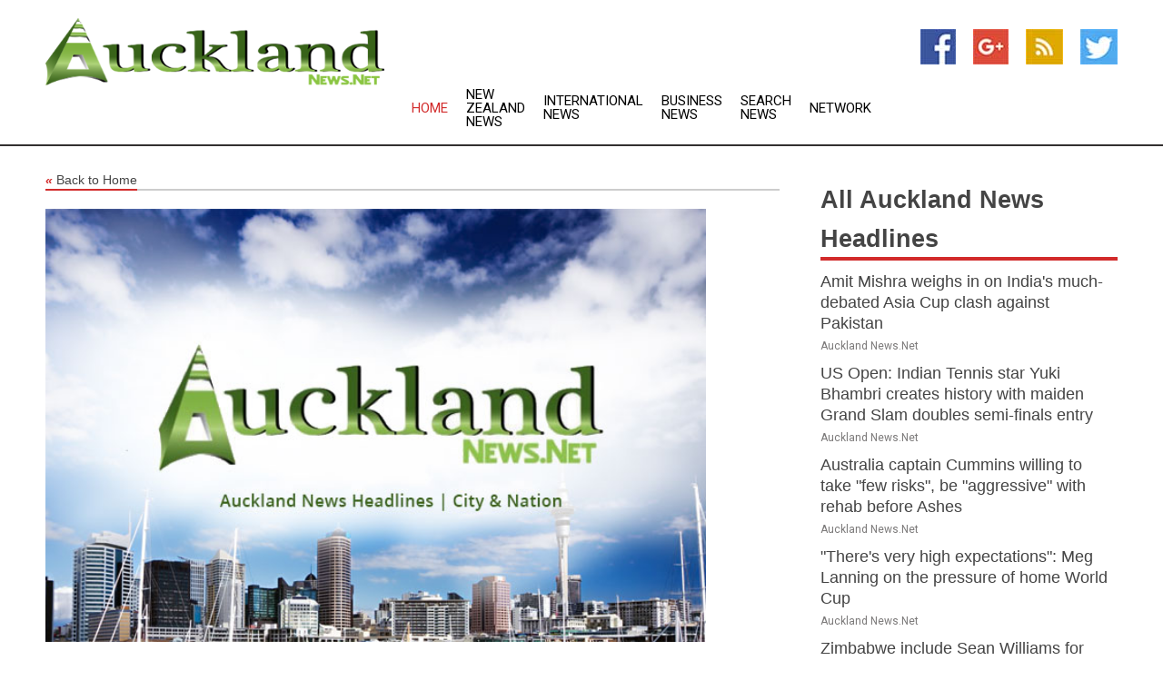

--- FILE ---
content_type: text/html; charset=utf-8
request_url: https://www.aucklandnews.net/news/273634060/market-exchange-rates-in-china----march-16
body_size: 13309
content:
<!doctype html>
<html lang="en">
<head>
    <meta name="Powered By" content="Kreatio Platform" />
  <link rel="canonical" href="https://www.aucklandnews.net/news/273634060/market-exchange-rates-in-china----march-16"/>
  <meta charset="utf-8"/>
  <meta http-equiv="X-UA-Compatible" content="IE=edge"/>
  <meta name="viewport" content="width=device-width, initial-scale=1, maximum-scale=1, user-scalable=no"/>
    <title>Market exchange rates in China -- March 16</title>
  <meta name="title" content="Market exchange rates in China -- March 16">
  <meta name="description" content="BEIJING, March 16 (Xinhua) -- The following are the central parity rates of the Chinese currency renminbi, or the yuan, against 24 major currencies announced on"/>
  <meta name="keywords" content="dollar, foreign exchange, day the, against the, the opening, kong dollar, the yuan, yuan against, parity rates"/>
  <meta name="news_keywords" content="auckland, cbd, city map, tourism, auckland news, newspapers, news papers, nz herald, new zealand herald, government, official, viaduct harbour" />
  <meta name="robots" content="index, follow" />
  <meta name="revisit-after" content="1 Day" />
  <meta property="og:title" content="Market exchange rates in China -- March 16" />
  <meta property="og:site_name" content="Auckland News" />
  <meta property="og:url" content="https://www.aucklandnews.net/news/273634060/market-exchange-rates-in-china----march-16" />
  <meta property="og:description" content="BEIJING, March 16 (Xinhua) -- The following are the central parity rates of the Chinese currency renminbi, or the yuan, against 24 major currencies announced on"/>
  <meta property="og:image" content="" />
  <meta property="og:type" content="article" />
  <meta property="og:locale" content="en_US" />
  <meta name="twitter:card" content="summary_large_image" />
  <meta name="twitter:site" content="@Auckland News" />
  <meta name="twitter:title" content="Market exchange rates in China -- March 16" />
  <meta name="twitter:description" content="BEIJING, March 16 (Xinhua) -- The following are the central parity rates of the Chinese currency renminbi, or the yuan, against 24 major currencies announced on"/>
  <meta name="twitter:image" content="" />

  <link rel="shortcut icon" href="https://assets.kreatio.net/web/newsnet/favicons/favicon.ico"/>
  <link rel="stylesheet" type="text/css" href="https://assets.kreatio.net/web/newsnet/css/foundation.min.css">
  <link rel="stylesheet" type="text/css" href="https://assets.kreatio.net/web/newsnet/css/red_style.css">
  <link rel="stylesheet" type="text/css" href="https://cdnjs.cloudflare.com/ajax/libs/font-awesome/4.6.3//css/font-awesome.css">
  <script src="https://assets.kreatio.net/web/newsnet/js/app.js"></script>
  <link rel="stylesheet" href="https://cdnjs.cloudflare.com/ajax/libs/tinymce/6.8.2/skins/ui/oxide/skin.min.css">
  <script async src='https://securepubads.g.doubleclick.net/tag/js/gpt.js'></script>
  <script src='https://www.google.com/recaptcha/api.js'></script>
  <script>window.googletag = window.googletag || {cmd: []};
  googletag.cmd.push(function () {
      googletag.defineSlot('/21806386006/Bigpond_TOP/uaenews.net', [[970, 250], [728, 90], [970, 90]], 'div-gpt-ad-3852326-1')
          .addService(googletag.pubads());
      googletag.defineSlot('/21806386006/Bigpond_TOP/uaenews.net', [[300, 250], [300, 600], [160, 600], [120, 600], [320, 50]], 'div-gpt-ad-3852326-2')
          .addService(googletag.pubads());
      googletag.defineOutOfPageSlot('/21806386006/Bigpond_TOP/uaenews.net', 'div-gpt-ad-3852326-3')
          .addService(googletag.pubads());
      googletag.defineSlot('/21806386006/Bigpond_TOP/uaenews.net', [[1, 1]], 'div-gpt-ad-3852326-4')
          .addService(googletag.pubads());

      googletag.pubads().enableSingleRequest();
      googletag.pubads().collapseEmptyDivs();
      googletag.pubads().setCentering(true);
      googletag.enableServices();
  });</script>
  <script async src="https://paht.tech/c/uaenews.net.js"></script>

  <script type="text/javascript">
      window._mNHandle = window._mNHandle || {};
      window._mNHandle.queue = window._mNHandle.queue || [];
      medianet_versionId = "3121199";
  </script>
    <!-- taboola-->
    <script type="text/javascript">
        window._taboola = window._taboola || [];
        _taboola.push({article: 'auto'});
        !function (e, f, u, i) {
            if (!document.getElementById(i)) {
                e.async = 1;
                e.src = u;
                e.id = i;
                f.parentNode.insertBefore(e, f);
            }
        }(document.createElement('script'),
            document.getElementsByTagName('script')[0],
            '//cdn.taboola.com/libtrc/newsnet-network/loader.js',
            'tb_loader_script');
        if (window.performance && typeof window.performance.mark == 'function') {
            window.performance.mark('tbl_ic');
        }
    </script>
    <!--taboola-->
  <style>
      .tox .tox-statusbar {
          display: none !important;
      }
      .red{
          color: red;
      }
      .text h1,
      .text h2,
      .text h3,
      .text h4,
      .text h5,
      .text h6{
          font-size: 24px !important;
          font-weight: 700 !important;
      }
  </style>
</head>
<body>
<!-- header -->
  <!-- Component :: Main-Header--> 
<div class="row expanded header">
  <div class="large-4 columns logo hide-for-small-only">
    <a href="/"><img src="https://assets.kreatio.net/nn_logos/auckland-news.png" alt="Auckland News"></a></div>

  <div class="large-6 columns navigation">
    <div class="title-bar show-for-small-only"
         data-responsive-toggle="navigation-menu" data-hide-for="medium">
      <button class="menu-icon" type="button" data-toggle></button>
      <div class="title-bar-title" style="margin: 0 20px;">
        <a href="/"><img width="200px" src="https://assets.kreatio.net/nn_logos/auckland-news.png"></a>
      </div>
    </div>
    <div class="top-bar" id="navigation-menu">
      <div class="top-bar-left">
        <ul class="dropdown menu" data-dropdown-menu>
          <li class="active"><a href="/">Home</a></li>
            <li>
              <a href="/category/new-zealand-news">New Zealand
                News</a>
            </li>
            <li>
              <a href="/category/breaking-international-news">International
                News</a>
            </li>
            <li>
              <a href="/category/breaking-business-news">Business
                News</a>
            </li>
          <li><a href="/archive">Search News</a></li>
          <li><a href="http://www.themainstreammedia.com/">Network</a></li>
        </ul>
      </div>
    </div>
  </div>

  <div class="large-2 columns socail_icon hide-for-small-only">
    <ul class="menu float-right">
      <li><a href="http://www.facebook.com/pages/Auckland-News/167529326611140" target="_blank"><img
        src="https://assets.kreatio.net/web/newsnet/images/facebook.jpg"
        alt="facebook"></a></li>
      <li><a href="https://plus.google.com/107719477160249877515" target="_blank"><img
        src="https://assets.kreatio.net/web/newsnet/images/google_pls.jpg"
        alt="google"></a></li>
      <li><a href="https://feeds.aucklandnews.net/rss/0b75a2fd5e16e87e" target="_blank"><img
        src="https://assets.kreatio.net/web/newsnet/images/rss_feed.jpg"
        alt="rss"></a></li>
      <li><a href="https://twitter.com/aucklandnewsnet" target="_blank"><img
        src="https://assets.kreatio.net/web/newsnet/images/twitter.jpg"
        alt="twitter"></a></li>
    </ul>
      <!-- Component :: Header-Date--> 
<div class="remote_component" id = 587f77c1-772e-d205-d833-e133cfdf98e0></div>


  </div>
</div>


<!-- End of header -->

<!-- Ads -->
<div class="row expanded ad_temp">

  <!-- Ad 728x90 (TOP) -->
  <div
    class="large-12 medium-12 columns text-left top_add hide-for-small-only">

    <center>
      <div id='div-gpt-ad-3852326-1'>
        <script>
            googletag.cmd.push(function () {
                googletag.display('div-gpt-ad-3852326-1');
            });
        </script>
      </div>
    </center>

  </div>
  <!-- End of ad -->

</div>
<!-- End of ads -->


<div class="row expanded content">
  <div class="large-9 medium-8 columns left_content">
    <div class="row expanded breadcrum">
      <div class="large-12 medium-12 columns">
        <h4>
          <span><a href="/"><i>«</i>Back to Home</a></span>
        </h4>
      </div>
    </div>
    <div class="row expanded single_news">
  <div class="large-12 columns">
    <div class="article_image">
          <img src="https://assets.kreatio.net/story_logos/newsnet/auckland-news.jpg" height="770px" alt="Market exchange rates in China -- March 16" width="100%">
    </div>
    <div class="title_text">
      <h2>
        <a href="#">Market exchange rates in China -- March 16</a>
      </h2>
      <p>Xinhua
        <br>16 Mar 2023, 07:35 GMT+
          </p>
    </div>
    <div class="detail_text">
      <div class="text">
            <p>BEIJING, March 16 (Xinhua) -- The following are the central parity rates of the Chinese currency renminbi, or the yuan, against 24 major currencies announced on Thursday by the China Foreign Exchange Trade System:</p><p> Currency Unit Central parity rate in yuan</p><p> U.S. dollar 100 691.49</p><p> Euro 100 731.94</p><p> Japanese yen 100 5.1987</p><p> Hong Kong dollar 100 88.107</p><p> British pound 100 834.43</p><p> Australian dollar 100 457.94</p><p> New Zealand dollar 100 426.65</p><p> Singapore dollar 100 511.73</p><p> Swiss franc 100 742.44</p><p> Canadian dollar 100 502.61</p><p> Malaysian ringgit 65.008 100</p><p> Ruble 1,101.66 100</p><p> Rand 265.89 100</p><p> Korean won 18,999 100</p><p> UAE dirham 53.118 100</p><p> Saudi riyal 54.317 100</p><p> Hungarian forint 5,408.90 100</p><p> Polish zloty 64.297 100</p><p> Danish krone 101.72 100</p><p> Swedish krona 153.26 100</p><p> Norwegian krone 155.50 100</p><p> Turkish lira 274.632 100</p><p> Mexican peso 274.54 100</p><p> Thai baht 500.52 100</p><p> The central parity rate of the yuan against the U.S. dollar is based on a weighted average of prices offered by market makers before the opening of the interbank market each business day.</p><p> The central parity rate of the yuan against the Hong Kong dollar is based on the central parity rate of the yuan against the U.S. dollar and the exchange rate of the Hong Kong dollar against the U.S. dollar at 9 a.m. in international foreign exchange markets on the same business day.</p><p> The central parity rates of the yuan against the other 22 currencies are based on the average prices offered by market makers before the opening of the interbank foreign exchange market. </p>
        <p></p>
      </div>
    </div>
  </div>
  <div class="large-12 medium-12 columns share_icon">
    <h3>
      <span><a href="#">Share article:</a></span>
    </h3>
    <div class="sharethis-inline-share-buttons"></div>
  </div>
  <div class="large-12 medium-12 columns hide-for-small-only">
    <div class="detail_text">
      <div id="contentad338226"></div>
      <script type="text/javascript">
          (function (d) {
              var params =
                  {
                      id: "d5a9be96-e246-4ac5-9d21-4b034439109c",
                      d: "ZGVsaGluZXdzLm5ldA==",
                      wid: "338226",
                      cb: (new Date()).getTime()
                  };

              var qs = [];
              for (var key in params) qs.push(key + '=' + encodeURIComponent(params[key]));
              var s = d.createElement('script');
              s.type = 'text/javascript';
              s.async = true;
              var p = 'https:' == document.location.protocol ? 'https' : 'http';
              s.src = p + "://api.content-ad.net/Scripts/widget2.aspx?" + qs.join('&');
              d.getElementById("contentad338226").appendChild(s);
          })(document);
      </script>
    </div>
  </div>
</div>

    <div class="column row collapse show-for-small-only">
      <div class="large-12 medium-12 columns">

        <div id='div-gpt-ad-3852326-2'>
          <script>
              googletag.cmd.push(function() {
                  googletag.display('div-gpt-ad-3852326-2');
              });
          </script>
        </div>

      </div>
    </div>
    <!-- Ad 600x250 -->
    <div class="row column collapse">
      <div class="large-12 medium-12 columns">

        <div id="318873353">
          <script type="text/javascript">
              try {
                  window._mNHandle.queue.push(function (){
                      window._mNDetails.loadTag("318873353", "600x250", "318873353");
                  });
              }
              catch (error) {}
          </script>
        </div>

      </div>
    </div>
    <!-- End of ad -->
    <!-- Taboola -->
    <div class="row column collapse">
  <div class="large-12 medium-12 columns">

    <div id="taboola-below-article-thumbnails"></div>
    <script type="text/javascript">
        window._taboola = window._taboola || [];
        _taboola.push({
            mode: 'alternating-thumbnails-a',
            container: 'taboola-below-article-thumbnails',
            placement: 'Below Article Thumbnails',
            target_type: 'mix'
        });
    </script>

  </div>
</div>

    <!-- Taboola -->
    <div class="row expanded moreus_news" ng-controller="MoreCtrl">
  <div class="large-12 medium-12 columns">
    <h3><span>More Auckland News</span></h3>
    <a href="/category/auckland-news" class="access_more">Access More</a>
  </div>
    <div class="large-6 columns">
        <div class="media-object">
          <div class="media-object-section">
            <a href="/news/278552196/amit-mishra-weighs-in-on-india-much-debated-asia-cup-clash-against-pakistan">
              <img src="https://image.chitra.live/api/v1/wps/31ad619/b008660e-0f87-4f9c-b48f-18a74d8a7277/0/ANI-20250904082743-200x200.jpg" width="153px">
            </a>
          </div>
          <div class="media-object-section">
            <h5><a title="" href="/news/278552196/amit-mishra-weighs-in-on-india-much-debated-asia-cup-clash-against-pakistan">Amit Mishra weighs in on India&#39;s much-debated Asia Cup clash against Pakistan</a>
</h5>
            <p class="date">Auckland News.Net</p>
          </div>
        </div>
        <div class="media-object">
          <div class="media-object-section">
            <a href="/news/278551685/us-open-indian-tennis-star-yuki-bhambri-creates-history-with-maiden-grand-slam-doubles-semi-finals-entry">
              <img src="https://image.chitra.live/api/v1/wps/da2fae7/f1efd85e-e1ab-4ffb-ae2b-8d042063fc8c/0/ANI-20250904053300-200x200.jpg" width="153px">
            </a>
          </div>
          <div class="media-object-section">
            <h5><a title="" href="/news/278551685/us-open-indian-tennis-star-yuki-bhambri-creates-history-with-maiden-grand-slam-doubles-semi-finals-entry">US Open: Indian Tennis star Yuki Bhambri creates history with maiden Grand Slam doubles semi-finals entry</a>
</h5>
            <p class="date">Auckland News.Net</p>
          </div>
        </div>
        <div class="media-object">
          <div class="media-object-section">
            <a href="/news/278549753/australia-captain-cummins-willing-to-take-few-risks-be-aggressive-with-rehab-before-ashes">
              <img src="https://image.chitra.live/api/v1/wps/849ba49/d1c02cfd-a96b-4b67-b0cd-e78b1c05dde5/0/ANI-20250903083949-200x200.jpg" width="153px">
            </a>
          </div>
          <div class="media-object-section">
            <h5><a title="" href="/news/278549753/australia-captain-cummins-willing-to-take-few-risks-be-aggressive-with-rehab-before-ashes">Australia captain Cummins willing to take &quot;few risks&quot;, be &quot;aggressive&quot; with rehab before Ashes</a>
</h5>
            <p class="date">Auckland News.Net</p>
          </div>
        </div>
        <div class="media-object">
          <div class="media-object-section">
            <a href="/news/278548225/there-very-high-expectations-meg-lanning-on-the-pressure-of-home-world-cup">
              <img src="https://image.chitra.live/api/v1/wps/619a2e9/1c123de7-ebdc-4ac8-88ef-e23a2c8600bc/0/ANI-20250902155748-200x200.jpg" width="153px">
            </a>
          </div>
          <div class="media-object-section">
            <h5><a title="" href="/news/278548225/there-very-high-expectations-meg-lanning-on-the-pressure-of-home-world-cup">&quot;There&#39;s very high expectations&quot;: Meg Lanning on the pressure of home World Cup</a>
</h5>
            <p class="date">Auckland News.Net</p>
          </div>
        </div>
        <div class="media-object">
          <div class="media-object-section">
            <a href="/news/278547953/zimbabwe-include-sean-williams-for-t20i-series-against-sri-lanka">
              <img src="https://image.chitra.live/api/v1/wps/0b50fcd/a577a381-7e5d-4d68-a8d4-c3e56b45d96e/0/ANI-20250902130324-200x200.jpg" width="153px">
            </a>
          </div>
          <div class="media-object-section">
            <h5><a title="" href="/news/278547953/zimbabwe-include-sean-williams-for-t20i-series-against-sri-lanka">Zimbabwe include Sean Williams for T20I series against Sri Lanka</a>
</h5>
            <p class="date">Auckland News.Net</p>
          </div>
        </div>
        <div class="media-object">
          <div class="media-object-section">
            <a href="/news/278547565/yuki-bhambri-michael-venus-cruise-into-us-open-2025-pre-quarterfinals">
              <img src="https://image.chitra.live/api/v1/wps/9096646/f1242a59-b3a1-40c8-963b-afe2ae3be8d4/0/ANI-20250902102635-200x200.jpg" width="153px">
            </a>
          </div>
          <div class="media-object-section">
            <h5><a title="" href="/news/278547565/yuki-bhambri-michael-venus-cruise-into-us-open-2025-pre-quarterfinals">Yuki Bhambri, Michael Venus cruise into US Open 2025 pre-quarterfinals</a>
</h5>
            <p class="date">Auckland News.Net</p>
          </div>
        </div>
        <div class="media-object">
          <div class="media-object-section">
            <a href="/news/278547243/mcmillan-appointed-full-time-assistant-coach-of-new-zealand-women-team-ahead-of-odi-world-cup">
              <img src="https://image.chitra.live/api/v1/wps/e527ac0/3167bb3f-a21a-4e19-91e2-1e5c2d0589c4/0/ANI-20250902064133-200x200.jpg" width="153px">
            </a>
          </div>
          <div class="media-object-section">
            <h5><a title="" href="/news/278547243/mcmillan-appointed-full-time-assistant-coach-of-new-zealand-women-team-ahead-of-odi-world-cup">McMillan appointed full-time assistant coach of New Zealand women&#39;s team ahead of ODI World Cup</a>
</h5>
            <p class="date">Auckland News.Net</p>
          </div>
        </div>
        <div class="media-object">
          <div class="media-object-section">
            <a href="/news/278547047/back-issue-returns-to-haunt-australia-captain-pat-cummins-set-to-miss-india-series-doubtful-for-ashes">
              <img src="https://image.chitra.live/api/v1/wps/3b968b4/169c1615-0e9b-4084-a4a7-1af1c74a49b7/0/ANI-20250902041543-200x200.jpg" width="153px">
            </a>
          </div>
          <div class="media-object-section">
            <h5><a title="" href="/news/278547047/back-issue-returns-to-haunt-australia-captain-pat-cummins-set-to-miss-india-series-doubtful-for-ashes">Back issue returns to haunt Australia captain Pat Cummins, set to miss India series, doubtful for Ashes</a>
</h5>
            <p class="date">Auckland News.Net</p>
          </div>
        </div>
        <div class="media-object">
          <div class="media-object-section">
            <a href="/news/278547012/afghanistan-skipper-rashid-khan-cements-his-place-in-history-after-becoming-leading-t20i-wicket-taker">
              <img src="https://image.chitra.live/api/v1/wps/b474098/6c8aae8a-0776-4c06-9ee5-68b4bd3b8591/0/ANI-20250902031629-200x200.jpg" width="153px">
            </a>
          </div>
          <div class="media-object-section">
            <h5><a title="" href="/news/278547012/afghanistan-skipper-rashid-khan-cements-his-place-in-history-after-becoming-leading-t20i-wicket-taker">Afghanistan skipper Rashid Khan cements his place in history after becoming leading T20I wicket-taker</a>
</h5>
            <p class="date">Auckland News.Net</p>
          </div>
        </div>
        <div class="media-object">
          <div class="media-object-section">
            <a href="/news/278546982/australia-prolific-speedster-mitchell-starc-bids-adieu-to-t20is-to-focus-on-odis-tests">
              <img src="https://image.chitra.live/api/v1/wps/6360232/8025079a-b255-44fc-8a32-d58309550c46/0/ANI-20250902022120-200x200.jpg" width="153px">
            </a>
          </div>
          <div class="media-object-section">
            <h5><a title="" href="/news/278546982/australia-prolific-speedster-mitchell-starc-bids-adieu-to-t20is-to-focus-on-odis-tests">Australia&#39;s prolific speedster Mitchell Starc bids adieu to T20Is to focus on ODIs, Tests</a>
</h5>
            <p class="date">Auckland News.Net</p>
          </div>
        </div>
        <div class="media-object">
          <div class="media-object-section">
            <a href="/news/278545421/icc-women-world-cup-winning-team-to-get-record-usd-448-million-higher-prize-money-than-men-2023-wc-winners">
              <img src="https://image.chitra.live/api/v1/wps/d628132/ffe13209-f15e-4167-9b7a-4cfcf6b2be1d/0/ANI-20250901072945-200x200.jpg" width="153px">
            </a>
          </div>
          <div class="media-object-section">
            <h5><a title="" href="/news/278545421/icc-women-world-cup-winning-team-to-get-record-usd-448-million-higher-prize-money-than-men-2023-wc-winners">ICC Women&#39;s World Cup winning team to get record USD 4.48 million, higher prize money than Men&#39;s 2023 WC winners</a>
</h5>
            <p class="date">Auckland News.Net</p>
          </div>
        </div>
    </div>
    <div class="large-6 columns">
        <div class="media-object">
          <div class="media-object-section">
            <a href="/news/278544982/tim-seifert-hammers-joint-fastest-ton-second-highest-score-in-cpl-history">
              <img src="https://image.chitra.live/api/v1/wps/474f864/99bb389a-4652-4895-af37-a0d598d7bf0b/0/ANI-20250901033905-200x200.jpg" width="153px">
            </a>
          </div>
          <div class="media-object-section">
            <h5><a title="" href="/news/278544982/tim-seifert-hammers-joint-fastest-ton-second-highest-score-in-cpl-history">Tim Seifert hammers joint-fastest ton, second-highest score in CPL history</a>
</h5>
            <p class="date">Auckland News.Net</p>
          </div>
        </div>
        <div class="media-object">
          <div class="media-object-section">
            <a href="/news/278544701/josef-newgarden-wins-in-native-nashville-as-alex-palou-sews-up-series-title">
              <img src="https://image.chitra.live/api/v1/wps/65799d1/6a35c594-efd0-4f8a-9a58-489f43d8b4d2/0/MzYzZjNhMzAtNWI-200x200.jpg" width="153px">
            </a>
          </div>
          <div class="media-object-section">
            <h5><a title="" href="/news/278544701/josef-newgarden-wins-in-native-nashville-as-alex-palou-sews-up-series-title">Josef Newgarden wins in native Nashville as Alex Palou sews up series title</a>
</h5>
            <p class="date">Auckland News.Net</p>
          </div>
        </div>
        <div class="media-object">
          <div class="media-object-section">
            <a href="/news/278543918/brendan-becomes-3rd-zimbabwe-batter-to-complete-10000-international-runs">
              <img src="https://image.chitra.live/api/v1/wps/99b885b/a256e8c4-6c24-4c96-b83d-dd3b0613a6bd/0/ANI-20250831132120-200x200.jpg" width="153px">
            </a>
          </div>
          <div class="media-object-section">
            <h5><a title="" href="/news/278543918/brendan-becomes-3rd-zimbabwe-batter-to-complete-10000-international-runs">Brendan becomes 3rd Zimbabwe batter to complete 10,000 international runs</a>
</h5>
            <p class="date">Auckland News.Net</p>
          </div>
        </div>
        <div class="media-object">
          <div class="media-object-section">
            <a href="/news/278542997/india-should-send-statement-by-boycotting-pakistan-match-in-asia-cup-former-cricketer-manoj-tiwary">
              <img src="https://image.chitra.live/api/v1/wps/b72f3cc/2a02eb0e-7f3f-4d23-9d78-23cea42f0bc4/0/ANI-20250830181416-200x200.jpg" width="153px">
            </a>
          </div>
          <div class="media-object-section">
            <h5><a title="" href="/news/278542997/india-should-send-statement-by-boycotting-pakistan-match-in-asia-cup-former-cricketer-manoj-tiwary">India should send statement by boycotting Pakistan match in Asia Cup: Former cricketer Manoj Tiwary</a>
</h5>
            <p class="date">Auckland News.Net</p>
          </div>
        </div>
        <div class="media-object">
          <div class="media-object-section">
            <a href="/news/278542826/mehak-claims-silver-lovepreet-settles-for-bronze-as-india-ends-commonwealth-weightlifting-championships-2025-with-13-medals">
              <img src="https://image.chitra.live/api/v1/wps/c60a905/fe5deae1-8d32-45c2-b059-1648857acbf0/0/ANI-20250830152548-200x200.jpg" width="153px">
            </a>
          </div>
          <div class="media-object-section">
            <h5><a title="" href="/news/278542826/mehak-claims-silver-lovepreet-settles-for-bronze-as-india-ends-commonwealth-weightlifting-championships-2025-with-13-medals">Mehak claims silver, Lovepreet settles for bronze as India ends Commonwealth Weightlifting Championships 2025 with 13 medals</a>
</h5>
            <p class="date">Auckland News.Net</p>
          </div>
        </div>
        <div class="media-object">
          <div class="media-object-section">
            <a href="/news/278542219/india-off-spinner-jayant-yadav-signs-with-puducherry-after-getting-noc-from-haryana">
              <img src="https://image.chitra.live/api/v1/wps/145a389/9acca53e-bdae-40c4-abfb-572d899b5971/0/ANI-20250830102610-200x200.jpg" width="153px">
            </a>
          </div>
          <div class="media-object-section">
            <h5><a title="" href="/news/278542219/india-off-spinner-jayant-yadav-signs-with-puducherry-after-getting-noc-from-haryana">India off-spinner Jayant Yadav signs with Puducherry after getting NOC from Haryana</a>
</h5>
            <p class="date">Auckland News.Net</p>
          </div>
        </div>
        <div class="media-object">
          <div class="media-object-section">
            <a href="/news/278541679/indian-fan-zones-sold-out-50-days-ahead-of-australia-india-series">
              <img src="https://image.chitra.live/api/v1/wps/3f60012/eebfea76-e92d-4488-ad3d-c5d322240e0f/0/ANI-20250830072631-200x200.jpg" width="153px">
            </a>
          </div>
          <div class="media-object-section">
            <h5><a title="" href="/news/278541679/indian-fan-zones-sold-out-50-days-ahead-of-australia-india-series">Indian fan zones sold out 50 days ahead of Australia-India series</a>
</h5>
            <p class="date">Auckland News.Net</p>
          </div>
        </div>
        <div class="media-object">
          <div class="media-object-section">
            <a href="/news/278540970/commonwealth-weightlifting-championships-2025-dilbag-misses-gold-by-whisker-to-settle-for-silver-vanshita-claims-bronze">
              <img src="https://image.chitra.live/api/v1/wps/8449fba/7958f280-671b-4268-8bab-1f942a026f48/0/ANI-20250829165832-200x200.jpg" width="153px">
            </a>
          </div>
          <div class="media-object-section">
            <h5><a title="" href="/news/278540970/commonwealth-weightlifting-championships-2025-dilbag-misses-gold-by-whisker-to-settle-for-silver-vanshita-claims-bronze">Commonwealth Weightlifting Championships 2025: Dilbag misses gold by whisker to settle for silver, Vanshita claims bronze</a>
</h5>
            <p class="date">Auckland News.Net</p>
          </div>
        </div>
        <div class="media-object">
          <div class="media-object-section">
            <a href="/news/278535894/uae-new-zealand-comprehensive-economic-partnership-agreement-enters-into-force">
              <img src="https://image.chitra.live/api/v1/wps/8406dfd/8e086135-c4d9-48a0-accf-90bbabac7a5c/0/MjdjNjkwMmMtYzl-200x200.jpg" width="153px">
            </a>
          </div>
          <div class="media-object-section">
            <h5><a title="" href="/news/278535894/uae-new-zealand-comprehensive-economic-partnership-agreement-enters-into-force">UAE-New Zealand Comprehensive Economic Partnership Agreement enters into force</a>
</h5>
            <p class="date">Auckland News.Net</p>
          </div>
        </div>
        <div class="media-object">
          <div class="media-object-section">
            <a href="/news/278500255/gcc-secretary-general-discusses-free-trade-deal-with-new-zealand">
              <img src="https://image.chitra.live/api/v1/wps/04ec7d7/e63354aa-5a28-4c43-a960-506515a8c1a0/0/MDhiOTg0ZDUtZGV-200x200.jpg" width="153px">
            </a>
          </div>
          <div class="media-object-section">
            <h5><a title="" href="/news/278500255/gcc-secretary-general-discusses-free-trade-deal-with-new-zealand">GCC Secretary-General discusses free trade deal with New Zealand</a>
</h5>
            <p class="date">Auckland News.Net</p>
          </div>
        </div>
    </div>
</div>

    <div class="column row collapse show-for-small-only">
      <div class="large-12 medium-12 columns">

        <div id='div-gpt-ad-3852326-2'>
          <script>
              googletag.cmd.push(function() {
                  googletag.display('div-gpt-ad-3852326-2');
              });
          </script>
        </div>

      </div>
    </div>
    <div class="row expanded">
      <div class="large-12 medium-12 columns">
        <div class="row expanded signupnws">
          <div class="large-6 columns">
            <h2>Sign up for Auckland News</h2>
            <p>a daily newsletter full of things to discuss over
              drinks.and the great thing is that it's on the house!</p>
          </div>
          <div class="large-6 columns">
            <form
              action="https://subscription.themainstreammedia.com/?p=subscribe"
              method="post">
              <input type="text" name="email" placeholder="Your email address"
                     required>
              <button type="submit" class="button">Submit</button>
            </form>
          </div>
        </div>
      </div>
    </div>
    <div class="row expanded single_news">
      <div
        class="large-12 medium-12 columns text-center hide-for-small-only">
        <div class="detail_text"></div>
      </div>
    </div>
  </div>
  <!-- Side bar -->
    <div class="large-3 medium-4 columns right_sidebar">
    <!-- weather -->
    <div
      class="large-12 medium-12 columns text-right hide-for-small-only">
      <div class="row collapse">
        <div class="large-12 columns text-center">
          <strong style="font-size: 45px;"></strong> <span></span>
        </div>
      </div>
      <div class="row collapse">
        <div class="large-12 columns text-center">
          <span></span>
        </div>
      </div>
    </div>
    <!-- End of weather -->

    <!-- All headlines -->
    <div class="row column headline">
  <div class="large-12 medium-12 columns">
    <h3>
      <span><a href="/category/auckland-news">All Auckland News Headlines</a></span>
    </h3>
    <div class="outer_head">
        <div class="single_head">
          <h6>
            <a title="" href="/news/278552196/amit-mishra-weighs-in-on-india-much-debated-asia-cup-clash-against-pakistan">Amit Mishra weighs in on India&#39;s much-debated Asia Cup clash against Pakistan</a>

          </h6>
          <p class="date">Auckland News.Net</p>
        </div>
        <div class="single_head">
          <h6>
            <a title="" href="/news/278551685/us-open-indian-tennis-star-yuki-bhambri-creates-history-with-maiden-grand-slam-doubles-semi-finals-entry">US Open: Indian Tennis star Yuki Bhambri creates history with maiden Grand Slam doubles semi-finals entry</a>

          </h6>
          <p class="date">Auckland News.Net</p>
        </div>
        <div class="single_head">
          <h6>
            <a title="" href="/news/278549753/australia-captain-cummins-willing-to-take-few-risks-be-aggressive-with-rehab-before-ashes">Australia captain Cummins willing to take &quot;few risks&quot;, be &quot;aggressive&quot; with rehab before Ashes</a>

          </h6>
          <p class="date">Auckland News.Net</p>
        </div>
        <div class="single_head">
          <h6>
            <a title="" href="/news/278548225/there-very-high-expectations-meg-lanning-on-the-pressure-of-home-world-cup">&quot;There&#39;s very high expectations&quot;: Meg Lanning on the pressure of home World Cup</a>

          </h6>
          <p class="date">Auckland News.Net</p>
        </div>
        <div class="single_head">
          <h6>
            <a title="" href="/news/278547953/zimbabwe-include-sean-williams-for-t20i-series-against-sri-lanka">Zimbabwe include Sean Williams for T20I series against Sri Lanka</a>

          </h6>
          <p class="date">Auckland News.Net</p>
        </div>
        <div class="single_head">
          <h6>
            <a title="" href="/news/278547565/yuki-bhambri-michael-venus-cruise-into-us-open-2025-pre-quarterfinals">Yuki Bhambri, Michael Venus cruise into US Open 2025 pre-quarterfinals</a>

          </h6>
          <p class="date">Auckland News.Net</p>
        </div>
        <div class="single_head">
          <h6>
            <a title="" href="/news/278547243/mcmillan-appointed-full-time-assistant-coach-of-new-zealand-women-team-ahead-of-odi-world-cup">McMillan appointed full-time assistant coach of New Zealand women&#39;s team ahead of ODI World Cup</a>

          </h6>
          <p class="date">Auckland News.Net</p>
        </div>
        <div class="single_head">
          <h6>
            <a title="" href="/news/278547047/back-issue-returns-to-haunt-australia-captain-pat-cummins-set-to-miss-india-series-doubtful-for-ashes">Back issue returns to haunt Australia captain Pat Cummins, set to miss India series, doubtful for Ashes</a>

          </h6>
          <p class="date">Auckland News.Net</p>
        </div>
        <div class="single_head">
          <h6>
            <a title="" href="/news/278547012/afghanistan-skipper-rashid-khan-cements-his-place-in-history-after-becoming-leading-t20i-wicket-taker">Afghanistan skipper Rashid Khan cements his place in history after becoming leading T20I wicket-taker</a>

          </h6>
          <p class="date">Auckland News.Net</p>
        </div>
        <div class="single_head">
          <h6>
            <a title="" href="/news/278546982/australia-prolific-speedster-mitchell-starc-bids-adieu-to-t20is-to-focus-on-odis-tests">Australia&#39;s prolific speedster Mitchell Starc bids adieu to T20Is to focus on ODIs, Tests</a>

          </h6>
          <p class="date">Auckland News.Net</p>
        </div>
        <div class="single_head">
          <h6>
            <a title="" href="/news/278545421/icc-women-world-cup-winning-team-to-get-record-usd-448-million-higher-prize-money-than-men-2023-wc-winners">ICC Women&#39;s World Cup winning team to get record USD 4.48 million, higher prize money than Men&#39;s 2023 WC winners</a>

          </h6>
          <p class="date">Auckland News.Net</p>
        </div>
        <div class="single_head">
          <h6>
            <a title="" href="/news/278544982/tim-seifert-hammers-joint-fastest-ton-second-highest-score-in-cpl-history">Tim Seifert hammers joint-fastest ton, second-highest score in CPL history</a>

          </h6>
          <p class="date">Auckland News.Net</p>
        </div>
        <div class="single_head">
          <h6>
            <a title="" href="/news/278544701/josef-newgarden-wins-in-native-nashville-as-alex-palou-sews-up-series-title">Josef Newgarden wins in native Nashville as Alex Palou sews up series title</a>

          </h6>
          <p class="date">Auckland News.Net</p>
        </div>
        <div class="single_head">
          <h6>
            <a title="" href="/news/278543918/brendan-becomes-3rd-zimbabwe-batter-to-complete-10000-international-runs">Brendan becomes 3rd Zimbabwe batter to complete 10,000 international runs</a>

          </h6>
          <p class="date">Auckland News.Net</p>
        </div>
        <div class="single_head">
          <h6>
            <a title="" href="/news/278542997/india-should-send-statement-by-boycotting-pakistan-match-in-asia-cup-former-cricketer-manoj-tiwary">India should send statement by boycotting Pakistan match in Asia Cup: Former cricketer Manoj Tiwary</a>

          </h6>
          <p class="date">Auckland News.Net</p>
        </div>
        <div class="single_head">
          <h6>
            <a title="" href="/news/278542826/mehak-claims-silver-lovepreet-settles-for-bronze-as-india-ends-commonwealth-weightlifting-championships-2025-with-13-medals">Mehak claims silver, Lovepreet settles for bronze as India ends Commonwealth Weightlifting Championships 2025 with 13 medals</a>

          </h6>
          <p class="date">Auckland News.Net</p>
        </div>
        <div class="single_head">
          <h6>
            <a title="" href="/news/278542219/india-off-spinner-jayant-yadav-signs-with-puducherry-after-getting-noc-from-haryana">India off-spinner Jayant Yadav signs with Puducherry after getting NOC from Haryana</a>

          </h6>
          <p class="date">Auckland News.Net</p>
        </div>
        <div class="single_head">
          <h6>
            <a title="" href="/news/278541679/indian-fan-zones-sold-out-50-days-ahead-of-australia-india-series">Indian fan zones sold out 50 days ahead of Australia-India series</a>

          </h6>
          <p class="date">Auckland News.Net</p>
        </div>
        <div class="single_head">
          <h6>
            <a title="" href="/news/278540970/commonwealth-weightlifting-championships-2025-dilbag-misses-gold-by-whisker-to-settle-for-silver-vanshita-claims-bronze">Commonwealth Weightlifting Championships 2025: Dilbag misses gold by whisker to settle for silver, Vanshita claims bronze</a>

          </h6>
          <p class="date">Auckland News.Net</p>
        </div>
        <div class="single_head">
          <h6>
            <a title="" href="/news/278535894/uae-new-zealand-comprehensive-economic-partnership-agreement-enters-into-force">UAE-New Zealand Comprehensive Economic Partnership Agreement enters into force</a>

          </h6>
          <p class="date">Auckland News.Net</p>
        </div>
        <div class="single_head">
          <h6>
            <a title="" href="/news/278500255/gcc-secretary-general-discusses-free-trade-deal-with-new-zealand">GCC Secretary-General discusses free trade deal with New Zealand</a>

          </h6>
          <p class="date">Auckland News.Net</p>
        </div>
        <div class="single_head">
          <h6>
            <a title="" href="/news/278472138/abdullah-bin-zayed-new-zealand-foreign-minister-discuss-boosting-relations">Abdullah bin Zayed, New Zealand Foreign Minister discuss boosting relations</a>

          </h6>
          <p class="date">Auckland News.Net</p>
        </div>
        <div class="single_head">
          <h6>
            <a title="" href="/news/278447756/rare-kiwi-found-in-new-zealand-for-first-time-in-50-years">Rare &#39;kiwi&#39; found in New Zealand for first time in 50 years</a>

          </h6>
          <p class="date">Auckland News.Net</p>
        </div>
        <div class="single_head">
          <h6>
            <a title="" href="/news/278436078/rak-ruler-receives-consul-general-of-new-zealand">RAK Ruler receives Consul-General of New Zealand</a>

          </h6>
          <p class="date">Auckland News.Net</p>
        </div>
        <div class="single_head">
          <h6>
            <a title="" href="/news/278551585/graduation-of-eighty-three-new-officers-boost-the-frontline">Graduation of eighty-three new officers boost the frontline</a>

          </h6>
          <p class="date">Auckland News.Net</p>
        </div>
        <div class="single_head">
          <h6>
            <a title="" href="/news/278544730/police-and-athletes-mark-countdown-to-special-olympics-national-summer-games">Police and athletes mark countdown to Special Olympics National Summer Games</a>

          </h6>
          <p class="date">Auckland News.Net</p>
        </div>
        <div class="single_head">
          <h6>
            <a title="" href="/news/278552750/2025-fiba-u-16-asia-cup-iran-proves-too-adept-for-malaysia">2025 FIBA U-16 Asia Cup: Iran Proves Too Adept for Malaysia</a>

          </h6>
          <p class="date">Auckland News.Net</p>
        </div>
        <div class="single_head">
          <h6>
            <a title="" href="/news/278547702/iran-beaten-by-japan-at-fiba-u-16-asia-cup-2025">Iran Beaten by Japan at FIBA U-16 Asia Cup 2025</a>

          </h6>
          <p class="date">Auckland News.Net</p>
        </div>
        <div class="single_head">
          <h6>
            <a title="" href="/news/278544472/how-to-watch-stream-and-listen-cowboys-vs-eagles">How to watch, stream, and listen | Cowboys vs. Eagles</a>

          </h6>
          <p class="date">Auckland News.Net</p>
        </div>
        <div class="single_head">
          <h6>
            <a title="" href="/news/278550509/ioc-launches-global-design-call-for-dakar-2026-youth-olympic-medals">IOC launches global design call for Dakar 2026 Youth Olympic medals</a>

          </h6>
          <p class="date">Auckland News.Net</p>
        </div>
        <div class="single_head">
          <h6>
            <a title="" href="/news/278548046/documentary-film-screened-in-auckland-to-mark-victory-against-japanese-aggression">Documentary film screened in Auckland to mark victory against Japanese aggression</a>

          </h6>
          <p class="date">Auckland News.Net</p>
        </div>
        <div class="single_head">
          <h6>
            <a title="" href="/news/278545776/new-zealand-marks-11th-annual-chinese-language-week">New Zealand marks 11th annual Chinese Language Week</a>

          </h6>
          <p class="date">Auckland News.Net</p>
        </div>
        <div class="single_head">
          <h6>
            <a title="" href="/news/278542243/china-investment-in-new-zealand-reflects-value-of-long-term-partnership-report">China&#39;s investment in New Zealand reflects value of long-term partnership: report</a>

          </h6>
          <p class="date">Auckland News.Net</p>
        </div>
        <div class="single_head">
          <h6>
            <a title="" href="/news/278498045/germany-allies-reject-israeli-plan-to-occupy-gaza-berlin-halts-military-exports">Germany, allies reject Israeli plan to occupy Gaza, Berlin halts military exports</a>

          </h6>
          <p class="date">Auckland News.Net</p>
        </div>
        <div class="single_head">
          <h6>
            <a title="" href="/news/278456968/inflation-hits-12-month-high-of-27-in-new-zealand">Inflation hits 12-month high of 2.7% in New Zealand</a>

          </h6>
          <p class="date">Auckland News.Net</p>
        </div>
        <div class="single_head">
          <h6>
            <a title="" href="/news/278548661/next-auckland-recruit-wing-confirmed-for-february">Next Auckland recruit wing confirmed for February</a>

          </h6>
          <p class="date">Auckland News.Net</p>
        </div>
        <div class="single_head">
          <h6>
            <a title="" href="/news/278548621/media-advisory-83-new-police-officers-on-their-way-to-districts">Media Advisory: 83 new police officers on their way to districts</a>

          </h6>
          <p class="date">Auckland News.Net</p>
        </div>
        <div class="single_head">
          <h6>
            <a title="" href="/news/278520338/diplomats-for-equality-2025-joint-statement">Diplomats for Equality 2025 Joint Statement</a>

          </h6>
          <p class="date">Auckland News.Net</p>
        </div>
        <div class="single_head">
          <h6>
            <a title="" href="/news/278451526/minister-sidhu-and-minister-macdonald-statement-on-resolution-of-the-cptpp-dairy-tariff-rate-as-dispute-with-new-zealand">Minister Sidhu and Minister MacDonald statement on resolution of the CPTPP dairy tariff rate quotas dispute with New Zealand</a>

          </h6>
          <p class="date">Auckland News.Net</p>
        </div>
        <div class="single_head">
          <h6>
            <a title="" target="_blank" href="https://newsantaana.com/o-c-police-officers-catch-retail-theft-suspects-after-a-pursuit-that-ended-in-l-a/">O.C. police officers catch retail theft suspects after a pursuit that ended in L.A. - New Santa Ana</a>

          </h6>
          <p class="date">Auckland News.Net</p>
        </div>
        <div class="single_head">
          <h6>
            <a title="" target="_blank" href="https://www.azobuild.com/news.aspx?newsID=23884">New Dataset Captures Indoor Construction in 3D</a>

          </h6>
          <p class="date">Auckland News.Net</p>
        </div>
        <div class="single_head">
          <h6>
            <a title="" target="_blank" href="                        https://www.construction.co.uk/construction-news/322332/huddersfields-cultural-heart-regeneration-scheme-advances">Huddersfield%apos;s Cultural Heart Regeneration Scheme Advances</a>

          </h6>
          <p class="date">Auckland News.Net</p>
        </div>
        <div class="single_head">
          <h6>
            <a title="" target="_blank" href="                        https://www.construction.co.uk/construction-news/322345/watts-associates-auctions-announces-september-carlton-sale">Watts &amp; Associates Auctions Announces September Carlton Sale</a>

          </h6>
          <p class="date">Auckland News.Net</p>
        </div>
        <div class="single_head">
          <h6>
            <a title="" target="_blank" href="                        https://www.construction.co.uk/construction-news/322369/uk-construction-industry-showing-return-to-form">UK Construction Industry Showing Return To Form</a>

          </h6>
          <p class="date">Auckland News.Net</p>
        </div>
        <div class="single_head">
          <h6>
            <a title="" target="_blank" href="                        https://www.construction.co.uk/construction-news/322318/graham-secures-71m-central-docks-contract">GRAHAM Secures 71m Central Docks Contract</a>

          </h6>
          <p class="date">Auckland News.Net</p>
        </div>
        <div class="single_head">
          <h6>
            <a title="" target="_blank" href="                        https://www.construction.co.uk/construction-news/322347/glossy-bathroom-tiles-from-tile-job">Glossy Bathroom Tiles From Tile Job</a>

          </h6>
          <p class="date">Auckland News.Net</p>
        </div>
        <div class="single_head">
          <h6>
            <a title="" target="_blank" href="                        https://www.construction.co.uk/construction-news/322362/relendex-and-british-business-bank-back-sme-housebuilders">Relendex And British Business Bank Back SME Housebuilders</a>

          </h6>
          <p class="date">Auckland News.Net</p>
        </div>
        <div class="single_head">
          <h6>
            <a title="" target="_blank" href="                        https://www.construction.co.uk/construction-news/322355/mkm-earns-sustainability-silver-medal-from-ecovadis">MKM Earns Sustainability Silver Medal From EcoVadis</a>

          </h6>
          <p class="date">Auckland News.Net</p>
        </div>
        <div class="single_head">
          <h6>
            <a title="" target="_blank" href="                        https://www.construction.co.uk/construction-news/322353/beard-partners-with-abingdon-witney-college">Beard Partners With Abingdon &amp; Witney College</a>

          </h6>
          <p class="date">Auckland News.Net</p>
        </div>
        <div class="single_head">
          <h6>
            <a title="" target="_blank" href="                        https://www.construction.co.uk/construction-news/322357/work-underway-on-440-home-podium-scheme">Work Underway On 440-Home Podium Scheme</a>

          </h6>
          <p class="date">Auckland News.Net</p>
        </div>
    </div>
  </div>
</div>



    <!-- Ad 300x600 (A) -->
    <div class="row column ad_600">
      <div class="large-12 medium-12 columns hide-for-small-only">

        <script id="mNCC" language="javascript">
            medianet_width = "300";
            medianet_height = "600";
            medianet_crid = "393315316";
            medianet_versionId = "3111299";
        </script>
        <script src="//contextual.media.net/nmedianet.js?cid=8CUG1R34Q"></script>

      </div>
    </div>
    <!-- End of ad -->

    <!-- Related News -->
    <div class=" row column business_news">
  <div class="large-12 medium-12 columns">
    <h3>
      <span>New Zealand News</span>
    </h3>
      <div class="media-object">
        <div class="media-object-section">
          <a href="/news/278552196/amit-mishra-weighs-in-on-india-much-debated-asia-cup-clash-against-pakistan"><img width="153px" src="https://image.chitra.live/api/v1/wps/31ad619/b008660e-0f87-4f9c-b48f-18a74d8a7277/0/ANI-20250904082743-200x200.jpg" alt="Amit Mishra weighs in on India&#39;s much-debated Asia Cup clash against Pakistan"/></a>
        </div>
        <div class="media-object-section">
          <h6>
            <a title="" href="/news/278552196/amit-mishra-weighs-in-on-india-much-debated-asia-cup-clash-against-pakistan">Amit Mishra weighs in on India&#39;s much-debated Asia Cup clash against Pakistan</a>

          </h6>
          <p class="date">Auckland News.Net</p>
        </div>
      </div>
      <div class="media-object">
        <div class="media-object-section">
          <a href="/news/278551685/us-open-indian-tennis-star-yuki-bhambri-creates-history-with-maiden-grand-slam-doubles-semi-finals-entry"><img width="153px" src="https://image.chitra.live/api/v1/wps/da2fae7/f1efd85e-e1ab-4ffb-ae2b-8d042063fc8c/0/ANI-20250904053300-200x200.jpg" alt="US Open: Indian Tennis star Yuki Bhambri creates history with maiden Grand Slam doubles semi-finals entry"/></a>
        </div>
        <div class="media-object-section">
          <h6>
            <a title="" href="/news/278551685/us-open-indian-tennis-star-yuki-bhambri-creates-history-with-maiden-grand-slam-doubles-semi-finals-entry">US Open: Indian Tennis star Yuki Bhambri creates history with maiden Grand Slam doubles semi-finals entry</a>

          </h6>
          <p class="date">Auckland News.Net</p>
        </div>
      </div>
      <div class="media-object">
        <div class="media-object-section">
          <a href="/news/278549753/australia-captain-cummins-willing-to-take-few-risks-be-aggressive-with-rehab-before-ashes"><img width="153px" src="https://image.chitra.live/api/v1/wps/849ba49/d1c02cfd-a96b-4b67-b0cd-e78b1c05dde5/0/ANI-20250903083949-200x200.jpg" alt="Australia captain Cummins willing to take &quot;few risks&quot;, be &quot;aggressive&quot; with rehab before Ashes"/></a>
        </div>
        <div class="media-object-section">
          <h6>
            <a title="" href="/news/278549753/australia-captain-cummins-willing-to-take-few-risks-be-aggressive-with-rehab-before-ashes">Australia captain Cummins willing to take &quot;few risks&quot;, be &quot;aggressive&quot; with rehab before Ashes</a>

          </h6>
          <p class="date">Auckland News.Net</p>
        </div>
      </div>
      <div class="media-object">
        <div class="media-object-section">
          <a href="/news/278548225/there-very-high-expectations-meg-lanning-on-the-pressure-of-home-world-cup"><img width="153px" src="https://image.chitra.live/api/v1/wps/619a2e9/1c123de7-ebdc-4ac8-88ef-e23a2c8600bc/0/ANI-20250902155748-200x200.jpg" alt="&quot;There&#39;s very high expectations&quot;: Meg Lanning on the pressure of home World Cup"/></a>
        </div>
        <div class="media-object-section">
          <h6>
            <a title="" href="/news/278548225/there-very-high-expectations-meg-lanning-on-the-pressure-of-home-world-cup">&quot;There&#39;s very high expectations&quot;: Meg Lanning on the pressure of home World Cup</a>

          </h6>
          <p class="date">Auckland News.Net</p>
        </div>
      </div>
      <div class="media-object">
        <div class="media-object-section">
          <a href="/news/278547957/took-a-lot-out-of-me-physically-pacer-prasidh-krishna-on-tour-to-england"><img width="153px" src="https://image.chitra.live/api/v1/wps/7822e28/686977f8-c75d-47c8-9da2-288dd09040f2/0/ANI-20250902123338-200x200.jpg" alt="&quot;Took a lot out of me physically&quot;: Pacer Prasidh Krishna on tour to England"/></a>
        </div>
        <div class="media-object-section">
          <h6>
            <a title="" href="/news/278547957/took-a-lot-out-of-me-physically-pacer-prasidh-krishna-on-tour-to-england">&quot;Took a lot out of me physically&quot;: Pacer Prasidh Krishna on tour to England</a>

          </h6>
          <p class="date">Auckland News.Net</p>
        </div>
      </div>
      <div class="media-object">
        <div class="media-object-section">
          <a href="/news/278547953/zimbabwe-include-sean-williams-for-t20i-series-against-sri-lanka"><img width="153px" src="https://image.chitra.live/api/v1/wps/0b50fcd/a577a381-7e5d-4d68-a8d4-c3e56b45d96e/0/ANI-20250902130324-200x200.jpg" alt="Zimbabwe include Sean Williams for T20I series against Sri Lanka"/></a>
        </div>
        <div class="media-object-section">
          <h6>
            <a title="" href="/news/278547953/zimbabwe-include-sean-williams-for-t20i-series-against-sri-lanka">Zimbabwe include Sean Williams for T20I series against Sri Lanka</a>

          </h6>
          <p class="date">Auckland News.Net</p>
        </div>
      </div>
    <div class="access_btn">
      <a href="/category/new-zealand-news"
         class="access_more">Access More</a>
    </div>
  </div>
</div>

    <!-- End of Related News -->

    <!-- News Releases  -->
    <div class="row column news_releases">
  <div class="large-12 medium-12 columns">
    <div class="inner">
      <h3>News Releases</h3>
      <p>
        <span >Auckland News</span>.Net's News Release Publishing
        Service provides a medium for circulating your organization's
        news.
      </p>
      <form action="/news-releases" method="get">
        <button
          style="margin-left: 10px; font-size: 19px; font-family: Roboto, sans-serif;"
          href="/news-releases" type="submit" class="alert button">
          Click For Details</button>
      </form>
    </div>
  </div>
</div>

    <!-- End of News Releases  -->

    <div class=" row column business_news">
  <div class="large-12 medium-12 columns">
    <h3>
      <span>International News</span>
    </h3>
      <div class="media-object">
        <div class="media-object-section">
          <a href="Trump&#39;s push to fire Fed governor raises stakes for U.S. economy"><img width="153px" src="https://image.chitra.live/api/v1/wps/65e0c3c/f26ef538-314d-49ff-a154-d57db6ae4abb/1/Fed-200x200.jpg" alt="Economists warn of inflation risk if Trump gains control of the Fed"/></a>
        </div>
        <div class="media-object-section">
          <h6>
            <a title="" href="/news/278545912/economists-warn-of-inflation-risk-if-trump-gains-control-of-the-fed">Economists warn of inflation risk if Trump gains control of the Fed</a>

          </h6>
          <p class="date">Auckland News.Net</p>
        </div>
      </div>
      <div class="media-object">
        <div class="media-object-section">
          <a href="UNSC considers new anti-gang force for Haiti"><img width="153px" src="https://image.chitra.live/api/v1/wps/8474297/87b1845a-4533-4122-958b-b51fc8443225/1/8-Haiti-200x200.jpg" alt="UN Security Council debates overhaul of Haiti mission"/></a>
        </div>
        <div class="media-object-section">
          <h6>
            <a title="" href="/news/278543336/un-security-council-debates-overhaul-of-haiti-mission">UN Security Council debates overhaul of Haiti mission</a>

          </h6>
          <p class="date">Auckland News.Net</p>
        </div>
      </div>
      <div class="media-object">
        <div class="media-object-section">
          <a href="Brazil fines Volkswagen $30 million for slave-like labor in Amazon"><img width="153px" src="https://image.chitra.live/api/v1/wps/206bec0/cc73386f-7126-460c-9463-0a87df351e61/0/VW-Brazil-slaveworkers-200x200.jpg" alt="Court in Brazil tells Volkswagen to pay $30 million in labor damages"/></a>
        </div>
        <div class="media-object-section">
          <h6>
            <a title="" href="/news/278543324/court-in-brazil-tells-volkswagen-to-pay-usd30-million-in-labor-damages">Court in Brazil tells Volkswagen to pay $30 million in labor damages</a>

          </h6>
          <p class="date">Auckland News.Net</p>
        </div>
      </div>
      <div class="media-object">
        <div class="media-object-section">
          <a href="Thailand court ousts Prime Minister Shinawatra for unethical conduct"><img width="153px" src="https://image.chitra.live/api/v1/wps/38773cb/ad69475f-65c5-42dd-be8b-06d7430c4a06/2/5-Paetongtarn-Shinawatra-200x200.jpg" alt="Thailand’s Shinawatra dynasty faces major setback with removal of PM"/></a>
        </div>
        <div class="media-object-section">
          <h6>
            <a title="" href="/news/278543312/thailand-s-shinawatra-dynasty-faces-major-setback-with-removal-of-pm">Thailand’s Shinawatra dynasty faces major setback with removal of PM</a>

          </h6>
          <p class="date">Auckland News.Net</p>
        </div>
      </div>
      <div class="media-object">
        <div class="media-object-section">
          <a href="India and Canada restore ties, name new high commissioners"><img width="153px" src="https://image.chitra.live/api/v1/wps/8d92b23/10f61ac4-78d3-4546-a3a7-cf2ad184604d/1/6-Canada-200x200.jpg" alt="Cooter, Patnaik appointed as new envoys in Ottawa and New Delhi"/></a>
        </div>
        <div class="media-object-section">
          <h6>
            <a title="" href="/news/278541007/cooter-patnaik-appointed-as-new-envoys-in-ottawa-and-new-delhi">Cooter, Patnaik appointed as new envoys in Ottawa and New Delhi</a>

          </h6>
          <p class="date">Auckland News.Net</p>
        </div>
      </div>
      <div class="media-object">
        <div class="media-object-section">
          <a href="CDC leaders quit, cite Kennedy&#39;s vaccine board shakeup, policy shifts"><img width="153px" src="https://image.chitra.live/api/v1/wps/14e3545/f56fcc49-c2c2-44e6-917c-553a1795a92a/1/5-CDC-200x200.jpg" alt="Vaccine policy overhaul prompts resignation of senior CDC officials"/></a>
        </div>
        <div class="media-object-section">
          <h6>
            <a title="" href="/news/278540989/vaccine-policy-overhaul-prompts-resignation-of-senior-cdc-officials">Vaccine policy overhaul prompts resignation of senior CDC officials</a>

          </h6>
          <p class="date">Auckland News.Net</p>
        </div>
      </div>
      <div class="media-object">
        <div class="media-object-section">
          <a href="South Korean ex-First Lady, ex-PM indicted in Yoon Suk Yeol scandal"><img width="153px" src="https://image.chitra.live/api/v1/wps/8ceac84/ea5d3348-0ceb-4d6e-9497-4b59e1e89421/1/5-President-Yoon-200x200.jpg" alt="South Korean ex-president’s wife and former PM face criminal charges"/></a>
        </div>
        <div class="media-object-section">
          <h6>
            <a title="" href="/news/278541004/south-korean-ex-president-s-wife-and-former-pm-face-criminal-charges">South Korean ex-president’s wife and former PM face criminal charges</a>

          </h6>
          <p class="date">Auckland News.Net</p>
        </div>
      </div>
      <div class="media-object">
        <div class="media-object-section">
          <a href="Hong Kong court reserves verdict in Jimmy Lai trial"><img width="153px" src="https://image.chitra.live/api/v1/wps/4bd5ab7/20eda8bf-12e9-4248-8b5d-dcb90d3ee943/2/6-Jimmy-Lai-1-200x200.jpg" alt="Global spotlight on Hong Kong’s high-profile Jimmy Lai trial"/></a>
        </div>
        <div class="media-object-section">
          <h6>
            <a title="" href="/news/278539744/global-spotlight-on-hong-kong-s-high-profile-jimmy-lai-trial">Global spotlight on Hong Kong’s high-profile Jimmy Lai trial</a>

          </h6>
          <p class="date">Auckland News.Net</p>
        </div>
      </div>
      <div class="media-object">
        <div class="media-object-section">
          <a href="Torrential rains kill 34 in Pakistan and Kashmir"><img width="153px" src="https://image.chitra.live/api/v1/wps/647b7ba/67c1ec39-e7c8-4611-a432-abdef69207f0/2/5-Pakistan-floods-200x200.jpg" alt="Mass evacuations as floods ravage Kashmir and Pakistan"/></a>
        </div>
        <div class="media-object-section">
          <h6>
            <a title="" href="/news/278539754/mass-evacuations-as-floods-ravage-kashmir-and-pakistan">Mass evacuations as floods ravage Kashmir and Pakistan</a>

          </h6>
          <p class="date">Auckland News.Net</p>
        </div>
      </div>
      <div class="media-object">
        <div class="media-object-section">
          <a href="Trump moves to reclaim federal control of Washington&#39;s Union Station"><img width="153px" src="https://image.chitra.live/api/v1/wps/48d6ff1/b188765c-45b9-4723-a4e7-f561dbcbae47/1/8-Union-Station-200x200.jpg" alt="Trump to take back management of Washington’s Union Station"/></a>
        </div>
        <div class="media-object-section">
          <h6>
            <a title="" href="/news/278539774/trump-to-take-back-management-of-washington-s-union-station">Trump to take back management of Washington’s Union Station</a>

          </h6>
          <p class="date">Auckland News.Net</p>
        </div>
      </div>
    <div class="access_btn">
      <a href="/category/breaking-international-news"
         class="access_more">Access More</a>
    </div>
  </div>
</div>

    <!-- Ad 336x280 -->
    <div class="row column ad_250 hide-for-small-only">
      <div class="large-12 medium-12 columns">

        <script id="mNCC" language="javascript">
            medianet_width = "300";
            medianet_height = "250";
            medianet_crid = "975428123";
            medianet_versionId = "3111299";
        </script>
        <script src="//contextual.media.net/nmedianet.js?cid=8CUG1R34Q"></script>

      </div>
    </div>
    <!-- End of ad -->

  </div>

</div>

<!-- footer -->
  <!-- Component :: Footer--> 
<div class="row expanded footer">
  <div class="large-12 medium-12 columns ">
    <div class="row">
      <div class="large-6 medium-12 columns">
        <h6>Auckland News.Net</h6>
        <div class="float-left map_img">
          <a href="/"><img
            src="https://assets.kreatio.net/web/newsnet/images/maps/auckland-news.png"/>
          </a>
        </div>
      </div>
      <div class="large-3 medium-6 columns footer_sitemap">
        <h6>SITE DATA</h6>
        <ul class="menu vertical">
          <li><a href="/">Home</a></li>
          <li><a href="/about">About Us</a></li>
          <li><a href="/news-releases">News Releases</a></li>
          <li><a href="/contact">Contact Us</a></li>
          <li><a href="/privacy">Privacy Policy</a></li>
          <li><a href="/terms-and-conditions">Terms and Conditions</a></li>
          <li><a href="/archive">Archives</a></li>
          <li><a href="/sitemap">Sitemap</a></li>
        </ul>
      </div>
      <div class="large-3 medium-6 columns footer_icon">
        <h6>CONNECT</h6>
        <ul class="menu vertical">
          <li><a href="http://www.facebook.com/pages/Auckland-News/167529326611140" target="_blank"><span
            class="social-icon"> <span class="icon icon-facebook">
										<i class="fa fa-thumbs-up" aria-hidden="true"></i>
								</span>
							</span>Facebook</a></li>
          <li><a href="https://twitter.com/aucklandnewsnet" target="_blank"><span
            class="social-icon"> <span class="icon icon-facebook">
										<i class="fa fa-twitter" aria-hidden="true"> </i>
								</span>
							</span>Twitter</a></li>
          <li><a href="https://plus.google.com/107719477160249877515" target="_blank"><span
            class="social-icon"> <span class="icon icon-facebook">
										<i class="fa fa-google-plus" aria-hidden="true"></i>
								</span>
							</span>Google+</a></li>
          <li><a href="https://feeds.aucklandnews.net/rss/0b75a2fd5e16e87e" target="_blank"><span
            class="social-icon"> <span class="icon icon-facebook">
										<i class="fa fa-rss" aria-hidden="true"></i>
								</span>
							</span>RSS</a></li>
          <li><a href="/contact"><span class="social-icon">
									<span class="icon icon-facebook"> <i
                    class="fa fa-envelope" aria-hidden="true"></i></span>
          </span>Contact Us</a></li>
        </ul>
      </div>
    </div>
  </div>
</div>
<div class="row expanded footer_bottom">
  <p>&copy; Copyright 1999-2025 Auckland News.Net -
    <a target="_blank" href="http://www.themainstreammedia.com\">Mainstream Media Ltd</a>.
    All rights reserved.</p>
</div>


<!-- End of footer -->
<!-- twitter -->
<script>!function (d, s, id) {
    var js, fjs = d.getElementsByTagName(s)[0], p = /^http:/.test(d.location) ? 'http' : 'https';
    if (!d.getElementById(id)) {
        js = d.createElement(s);
        js.id = id;
        js.src = p + "://platform.twitter.com/widgets.js";
        fjs.parentNode.insertBefore(js, fjs);
    }
}(document, "script", "twitter-wjs");</script>
<!-- App Script -->
<script
  src="https://assets.kreatio.net/web/newsnet/js/vendor/jquery.js"></script>
<script
  src="https://assets.kreatio.net/web/newsnet/js/vendor/foundation.min.js"></script>
<script> window.onload = foundationCall(); </script>
<div id='div-gpt-ad-3852326-3'>
  <script>
      googletag.cmd.push(function () {
          googletag.display('div-gpt-ad-3852326-3');
      });
  </script>
</div>

<div id='div-gpt-ad-3852326-4'>
  <script>
      googletag.cmd.push(function () {
          googletag.display('div-gpt-ad-3852326-4');
      });
  </script>
</div>
  <!--Taboola-->
  <script type="text/javascript">
      window._taboola = window._taboola || [];
      _taboola.push({flush: true});
  </script>
  <!--Taboola-->
  <script>
      window.onload = foundationCall();
      window.onload = loadOembedVideo();
  </script>
  <script type="text/javascript" src="//platform-api.sharethis.com/js/sharethis.js#property=5a6ff818491c0100113d7616&product=custom-share-buttons"></script>
<script>
    $(document).ready(function () {
        let typingTimer;
        const doneTypingInterval = 300;
        $('#keyword_header_search').on('input', function () {
            clearTimeout(typingTimer);
            const query = $(this).val();
            if (query.length > 2) {
                typingTimer = setTimeout(function () {
                    performSearch(query);
                }, doneTypingInterval);
            } else {
                $('#results').empty();
            }
        });

        function performSearch(query) {
            $.ajax({
                url: '/archive_search',
                type: 'GET',
                data: { query: query },
                beforeSend: function () {
                    $('#results').html('<li class="list-group-item">Loading data...</li>');
                },
                success: function (response) {
                    $('#results').html(response);
                },
                error: function () {
                    $('#results').html('<li class="list-group-item text-danger">An error occurred. Please try again.</li>');
                }
            });
        }
    });
</script>
<script>
    $(document).ready(function () {
        if ($('.remote_component').length > 0) {
            $(".remote_component").each(function () {
                var id = $(this).attr('id');
                var page_id = $(this).attr('data_page_id');
                $.ajax({
                    type: 'get',
                    dataType: 'html',
                    url: '/get_remote_component',
                    data: {id: id, page_id: page_id},
                    beforeSend: function (xhr) {
                        xhr.setRequestHeader('X-CSRF-Token', $('meta[name="csrf-token"]').attr('content'))
                    },
                    success: function (data) {
                        $('#' + id).html(data)
                    }
                });
            });
        }
    });
</script>
<script>(function(){function c(){var b=a.contentDocument||a.contentWindow.document;if(b){var d=b.createElement('script');d.innerHTML="window.__CF$cv$params={r:'9c6d71653f97a5f3',t:'MTc2OTkwNjkwMw=='};var a=document.createElement('script');a.src='/cdn-cgi/challenge-platform/scripts/jsd/main.js';document.getElementsByTagName('head')[0].appendChild(a);";b.getElementsByTagName('head')[0].appendChild(d)}}if(document.body){var a=document.createElement('iframe');a.height=1;a.width=1;a.style.position='absolute';a.style.top=0;a.style.left=0;a.style.border='none';a.style.visibility='hidden';document.body.appendChild(a);if('loading'!==document.readyState)c();else if(window.addEventListener)document.addEventListener('DOMContentLoaded',c);else{var e=document.onreadystatechange||function(){};document.onreadystatechange=function(b){e(b);'loading'!==document.readyState&&(document.onreadystatechange=e,c())}}}})();</script></body>
</html>


--- FILE ---
content_type: text/html; charset=utf-8
request_url: https://www.google.com/recaptcha/api2/aframe
body_size: -83
content:
<!DOCTYPE HTML><html><head><meta http-equiv="content-type" content="text/html; charset=UTF-8"></head><body><script nonce="J6zXYzwpUARBEZoJpW5qxw">/** Anti-fraud and anti-abuse applications only. See google.com/recaptcha */ try{var clients={'sodar':'https://pagead2.googlesyndication.com/pagead/sodar?'};window.addEventListener("message",function(a){try{if(a.source===window.parent){var b=JSON.parse(a.data);var c=clients[b['id']];if(c){var d=document.createElement('img');d.src=c+b['params']+'&rc='+(localStorage.getItem("rc::a")?sessionStorage.getItem("rc::b"):"");window.document.body.appendChild(d);sessionStorage.setItem("rc::e",parseInt(sessionStorage.getItem("rc::e")||0)+1);localStorage.setItem("rc::h",'1769906917120');}}}catch(b){}});window.parent.postMessage("_grecaptcha_ready", "*");}catch(b){}</script></body></html>